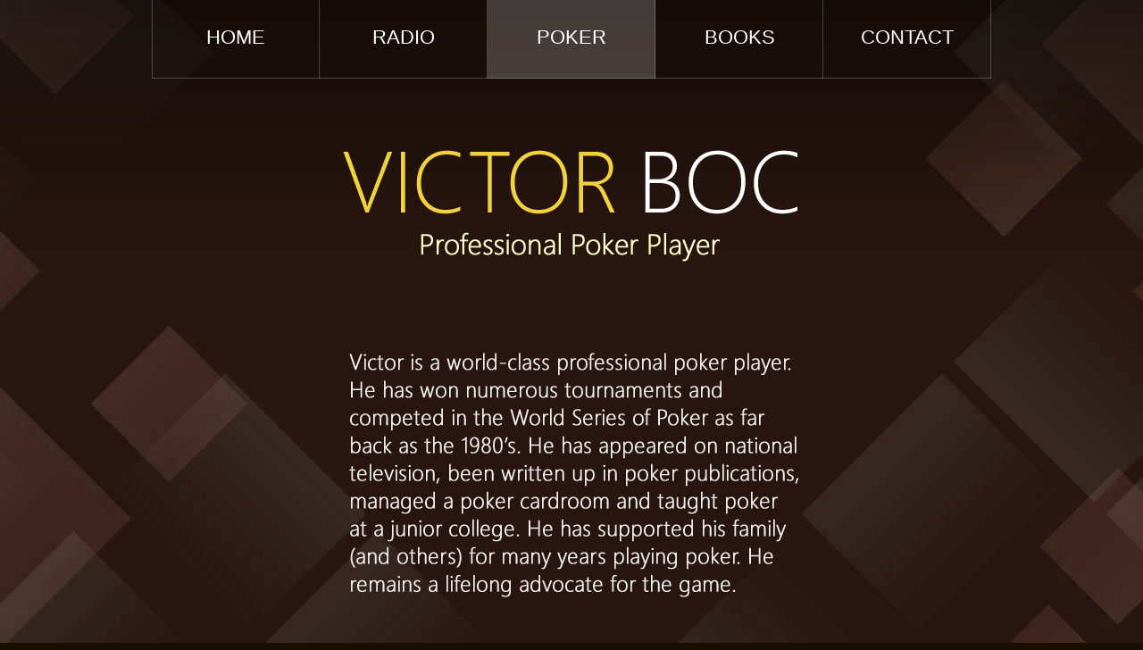

--- FILE ---
content_type: text/html
request_url: https://victorboc.com/Poker.htm
body_size: 1848
content:
<!DOCTYPE html>
<html lang="en">
     <head>
	 <script>if (window.screen.width < 768){window.location.href = "Poker_m.htm";}</script>
     <title>Victor Boc - Poker</title>
	 <meta name="author" content="Victor Boc">
	 <meta name="description" content="Victor Boc">
	 <meta name="keywords" content="Victor Boc, Victor Boc Radio Program, Victor Boc Books" >
     <meta charset="utf-8">
     <link rel="stylesheet" href="css/style.css">
     <link rel="stylesheet" href="css/owl.carousel.css">
     <script src="js/jquery.js"></script>
     <script src="js/jquery-migrate-1.1.1.js"></script>
     <script src="js/script.js"></script> 
     <script src="js/superfish.js"></script>
     <script src="js/jquery.equalheights.js"></script>
     <script src="js/jquery.mobilemenu.js"></script>
     <script src="js/jquery.easing.1.3.js"></script>
     <script src="js/owl.carousel.js"></script>

     <script>
     $(document).ready(function() {
     
      var owl = $("#owl");
       
      owl.owlCarousel({
      items : 4, //10 items above 1000px browser width
      itemsDesktop : [995,3], //5 items between 1000px and 901px
      itemsDesktopSmall : [767, 2], // betweem 900px and 601px
      itemsTablet: [700, 2], //2 items between 600 and 0
      itemsMobile : [479, 1], // itemsMobile disabled - inherit from itemsTablet option
      navigation : true,
      });
    });
    $(document).ready(function() {
     
      var owl = $("#owl1");
       
      owl.owlCarousel({
      items : 3, //10 items above 1000px browser width
      itemsDesktop : [995,3], //5 items between 1000px and 901px
      itemsDesktopSmall : [767, 2], // betweem 900px and 601px
      itemsTablet: [700, 2], //2 items between 600 and 0
      itemsMobile : [479, 1], // itemsMobile disabled - inherit from itemsTablet option
      navigation : true,
      });
    });

     
     </script>

      <!--[if lt IE 8]>
       <div style=' clear: both; text-align:center; position: relative;'>
         <a href="http://windows.microsoft.com/en-US/internet-explorer/products/ie/home?ocid=ie6_countdown_bannercode">
           <img src="http://storage.ie6countdown.com/assets/100/images/banners/warning_bar_0000_us.jpg" border="0" height="42" width="820" alt="You are using an outdated browser. For a faster, safer browsing experience, upgrade for free today." />
         </a>
      </div>
    <![endif]-->
    <!--[if lt IE 9]>
      <script src="js/html5shiv.js"></script>
      <link rel="stylesheet" media="screen" href="css/ie.css">


    <![endif]-->
     </head>

     <body class="page1" id="top">
     <header><div>
<!--==============================header=================================-->
      <div class="container_12">
        <div class="grid_12">
            <div class="menu_block ">
         
        <nav class="horizontal-nav full-width horizontalNav-notprocessed">
            <ul class="sf-menu">
                   <li><a href="index.htm">Home</a></li>
                   <li><a href="Radio.htm">Radio</a></li>
                   <li class="current"><a href="Poker.htm">Poker</a></li>
                   <li><a href="Books.htm">Books</a></li>
                   <li><a href="Contact.htm">Contact</a></li>
                 </ul>
              </nav>
              
            <div class="clear"></div>
            
  </div>
    

<div class="clear"></div>
		<h1>
                  <img src="images/Content_Poker.png">
        </h1>

</div></div>


</div></header>
<!--==============================Content=================================-->
<div class="content">
  <div class="container_12">
    <div class="prefix_1">
    <div class="grid_8">
      <h3><span class="col1">Poker</span></h3>
      <div class="blog">
        <img src="images/PhoPoker.jpg" alt="">
      </div>
    </div>
    <div class="grid_4">
			<table cellspacing="0" width="100" cellpadding="10" style="height: 70px"><tr><td></td></tr></table>
      <table cellspacing="0" width="540" cellpadding="10" style="height: 200px">
	  <tr><td width="29"></td><td>
	  <h6><i>
	  &nbsp;&ldquo;Poker is the greatest game ever invented.<br>
	  &nbsp;&nbsp;The fundamental concepts are raw and pure.<br>
	  &nbsp;&nbsp;No other competitive contest comes close.<br>
	  &nbsp;&nbsp;The game is unparalleled in every way.&rdquo;<br>
	  &nbsp;&nbsp;&nbsp;&nbsp;&nbsp;&nbsp;&nbsp;&nbsp;&nbsp;&nbsp;&nbsp;&nbsp;&nbsp;&nbsp;&nbsp;&nbsp;&nbsp;&nbsp;&nbsp;&nbsp;&nbsp;&nbsp;&nbsp;&nbsp;&nbsp;&mdash;&nbsp;Victor Boc
      </i></h6>
	  </td></tr>
	  </table>
    </div>
	</div>
  </div>
</div><!--==============================footer=================================-->
<div class="bottom_block">
	<div align="center">
	<table width="600"><tr><td>
					<table cellspacing="0" width="100" cellpadding="10" style="height: 30px"><tr><td></td></tr></table>
      <p style="font-size: 16pt; color: #cccccc">Learn About... Victor Boc Books in Print
      <a href="BooksInPrint.htm" title="Info on Victor Boc Books in Print">Click Here</a></p>
					<table cellspacing="0" width="100" cellpadding="10" style="height: 15px"><tr><td></td></tr></table>
      <p style="font-size: 16pt; color: #cccccc">Learn About... Victor Boc Radio Program
      <a href="RadioProgram.htm" title="Info on Victor Boc Radio Program">Click Here</a></p>
	  </td></tr></table></div>
</div>
  <footer>   
    <div class="container_12">
      <div class="grid_12">
        <div class="copy">
        Copyright &copy; 2026 by Victor Boc. All rights reserved.
        </div>
      </div>
    </div>  
  </footer>
</body>
</html>



--- FILE ---
content_type: text/css
request_url: https://victorboc.com/css/style.css
body_size: 12396
content:
@import "reset.css";
@import "skeleton.css";
@import "superfish.css";


html {
	width: 100%;

}
a[href^="tel:"] {
 color: inherit;
 text-decoration: none;
}

* {
	-webkit-text-size-adjust: none;
}

body {
	position: relative;
	min-width: 960px;
	background: #180e00;
    color: #160d00;
    font: 14px/24px Arial, Helvetica, sans-serif;
}


strong {
		font-weight: 700;
	}

address {
	font-style: normal;
}

p {
	margin-bottom: 11px;
}


input {
	border-radius: 0 !important;
	outline: none !important;
}


img {
	max-width: 100%;
}



/****Heads****/


h1, h2, h3, h4, h5 {
    font-family: sans-serif;
	color: #ffffff;
    text-transform: uppercase;
	font-weight: 300;
}

h6 {
    font-family: sans-serif;
	color: #dddddd;
	font-weight: 300;
}

h2 {
    font-size: 50px;
    line-height: 50px;
    text-align: center;
    padding-top: 98px;
    margin-bottom: 173px;
}

h3 {
    font-size: 32px;
    padding-top: 75px;
    line-height: 40px;
    color: #f2d13e;
    margin-bottom: 37px;
}

.page1 h3 {
    margin-bottom: 5px;
    padding-top: 15px;
}

.page1 h3.head1 {
    padding-top: 63px;
    margin-bottom: 44px;
}

h3.head1 {
    padding-top: 62px;
    margin-bottom: 33px;
}

h3.head2 {
    padding-top: 56px;
    padding-bottom: 1px;
}

h5 {
    font-size: 24px;
    padding-top: 35px;
    line-height: 32px;
    color: #dddddd;
    margin-bottom: 10px;
}

h6 {
    font-size: 22px;
    padding-top: 75px;
    line-height: 30px;
    color: #dddddd;
    margin-bottom: 37px;
}

.page1 h6 {
    margin-bottom: 12px;
    padding-top: 20px;
}

.page1 h6.head1 {
    padding-top: 63px;
    margin-bottom: 44px;
}

h6.head1 {
    padding-top: 62px;
    margin-bottom: 33px;
}

h6.head2 {
    padding-top: 56px;
    padding-bottom: 1px;
}

/****Lists****/


ul {
	padding: 0;
	margin: 0;
	list-style: none;
}

ul.list  li {
    color: #fff;
    text-transform: uppercase;
    font: 500 14px/36px 'Roboto', sans-serif;
    padding-left: 36px;
    background: url(../images/marker.png) 0 11px no-repeat;
}

.mid_block ul.list {
    padding-top: 7px;

}

ul.list  li+li {

}
/****Links****/


a {
	text-decoration: none;
	color: 0000ff;
	outline: none;
	transition: 0.5s ease;
	-o-transition: 0.5s ease;
	-webkit-transition: 0.5s ease;
}

a:hover {
	color: #009900;
}


a.btn {
    display: inline-block;
    font: 600 15px/20px 'Open Sans', sans-serif;
    color: #1f2326;
    padding: 9px 35px 12px 17px;
    border: 1px solid #ebebeb;
    margin-top: 23px;
    background: url(../images/link_marker.png) right 14px no-repeat;
    text-transform: uppercase;
}

.page1 a.btn {
    padding-right: 39px;
    margin-top: 25px;
}

a.btn:hover {
    border-color: #f3d54d;
}

input:hover[type="submit"] {background: #009900; color:#ffffff;}
input:hover[type="reset"] {background: #009900; color:#ffffff;}

/****classes****/

.mb0 {
	margin-bottom: 0px !important;
}
.m0 {
	margin: 0 !important;
}
.pad0 {
	padding: 0 !important;
}

.pad1 {
}


.img_inner {
	max-width: 100%;
	-moz-box-sizing: border-box;
	-webkit-box-sizing: border-box;
	-o-box-sizing: border-box;
	box-sizing: border-box;
	margin-bottom: 23px;
	margin-top: 7px;
}



.fleft {
	float: left;
	width: auto !important;
	margin-right: 18px;
	margin-bottom: 0px;
	margin-top: 7px;
}


.oh {
	overflow: hidden;
}
.fright {
	float: right !important;
}
.upp {
	text-transform: uppercase;
}

.alright {
	text-align: right;
}
.center {
	text-align: center;
}
.wrapper, .extra_wrapper {
	overflow: hidden;
}
.clear {
	float: none !important;
	clear: both;
}

.nowrap {
    white-space: nowrap;
}
/*header*/

header {
	display: block;
	text-align: center;
    background: url(../images/header_bg.jpg) center bottom no-repeat;
}

/*
.page1 header>div {
    background: url(../images/header_shadow.png) 0 0 repeat-x;
}
*/
header>div {
    background: url(../images/oth_pages_shadow.png) 0 0 repeat-x;
}

header h1 {
	position: relative;
	z-index: 910;
    padding-top: 70px;
    margin-bottom: 70px;
	text-align: center;

}

.page1 header h1 {
    padding-top: 0;
}

header h1 a {
	display: inline-block;
	overflow: hidden;
	width: 513px;
	height: 400px;
	font-size: 0;
	line-height: 0;
	
	text-indent: -999px;
	transition: 0s ease;
	-o-transition: 0s ease;
	-webkit-transition: 0s ease;
}
header h1 a img {
	display: block;
}




/**Content**/

.content {
	padding-bottom: 20px;
    background-color: #605040;

}

.page1  .content {
    padding-bottom: 24px;
}

.col1 {
    color: #ffffdd;
}

.text1 {
    padding-top: 1px;
    font: 20px/25px 'Open Sans', sans-serif;
    text-transform: uppercase;
    color: #f2d13e;
    margin-bottom: 16px;
}

.mid_block {
    padding-top: 6px;
    padding-bottom: 81px;
    color: #a3a3a3;
    background: url(../images/mid_block_bg.jpg) center bottom no-repeat;
    
}

.mid_block h3 {
    color: #ffffff;
    margin-bottom: 47px;
}

.col1 a:hover {
    color: #1f2326;

}


.bottom_block {
    padding-bottom: 24px;
    background-color: #302010;
}
.bottom_block h2 {
    padding-top: 40px;
    font-weight: normal;
    font-size: 70px;
    float: left;
    margin-bottom: 0;
    text-align: left;
    font-weight: 300;
}

.bottom_block a {
    display: block;
    float: right;
    background-color: #776055;
    font: 300 18px/18px 'Roboto', sans-serif;
    text-transform: uppercase;
    color: #fff;
    padding: 10px 18px 10px 18px;
    margin-top: -5px;
	margin-right: 40px;
}

.bottom_block h2 span {
    line-height: 30px;
    padding-top: 7px;
    font-size: 20px;
    display: block;
}

.bottom_block a:hover {
    background-color: #226622;
}

.block1 time {
    display: block;
    float: left;
    font: 20px/25px 'Open Sans', sans-serif;
    min-width: 78px;
}

.block1+.block1 {
    margin-top: 14px;
}
ul.list.l1 {
    padding-top: 1px;
}
ul.list.l1 li {
    color: inherit;
    color: #b9b9b9;
}

.cl1 {
    height: 49px;
}

.mb1 {
    padding-top: 7px;
    padding-bottom: 82px;
}

.mb1 h3 {
    margin-bottom: 46px;
}

.mb1 .text1 {
    margin-bottom: 9px;
}

.text2 {
    text-transform: uppercase;
    font: 300 20px/20px 'Roboto', sans-serif;

}

.content blockquote {
    padding-left: 81px;
    background: url(../images/quote.png) 0 7px no-repeat;
}

.content blockquote  p {
    margin-bottom: 19px;
}

a.gal img {

    width: 100%;
    position: relative;
}

a.gal {
    display: block;
    position: relative;
}

a.gal span {
    transition: 0.5s ease;
    -o-transition: 0.5s ease;
    -webkit-transition: 0.5s ease;
    display: block;
    z-index: 10;
    position: absolute;
    left: 0;
    opacity: 0;
    right: 0;
    top: 0;
    bottom: 0;
    background: url(../images/magnify.png) center center no-repeat;
}

a.gal:hover span {
    opacity: 1;
}

.gallery {
    overflow: hidden;
    padding-top: 7px;
}

.gallery .text1 a:hover, .mid_block .text1 a:hover  {
    color: #fff;
}

.gallery .clear {
    height: 20px;
}

.box {
    background-color: #212325;
}

.pad {
    padding: 23px 10px 5px 20px;
}

.box p {
    margin-bottom: 16px;
}

.text1 a:hover {
    color: #212325;
}

.blog {
    line-height: 21px;
    position: relative;
    top: 7px;
    background-color: #212325;
}


.blog .pad {
    padding-bottom: 13px;
    padding-right: 20px;
}

a.user, a.comment {
    display: block;
    float: right;
    color: #f3d54d;
    margin-top: 6px;
}

a.user {
    padding-left: 17px;
    background: url(../images/user_icon.png) 0 2px no-repeat;
}

a.comment {
    background: url(../images/comment.png) 0 2px no-repeat;
    padding-left: 25px;
    margin-left: 26px;
}

a.user:hover, a.comment:hover {
    color: #fff;
}

.blog .pad>p:first-child {
    padding-bottom: 6px;
}

.blog .text1 a:hover {
    color: #f3d54d;
}

.blog img {
    width: 100%;
}

.blog .pad>p {
    padding-bottom: 13px;
}

.blog+.blog {
    margin-top: 50px;
}

.blog>.pad>.text1 {
    color: #fff;

    margin-bottom: 13px;
}


/**Map**/

.map {
    padding-bottom: 10px;
    overflow: hidden;
	padding-top: 7px;
}
 

.map figure {
    position: relative;

	display: block;
	width: 100%;
	-moz-box-sizing: border-box;
	-webkit-box-sizing: border-box;
	-o-box-sizing: border-box;
	box-sizing: border-box;
}


.map figure iframe {
	width: 100%;
	height: 360px;
	max-width: 100%;
}
.map address {
    float: left;
	display: block;
}

.map address+address {
    margin-left: 64px;
}




.map address dt {
    color: #1c1c1e;
    font-weight: bold;
}

 address dd span {
	min-width: 82px;
	display: inline-block;
	text-align: left;
}

.map address dd span.col1 {
	min-width: 0;
}


/**Footer**/
footer {
	display: block;
    font: 300 14px/24px 'Open Sans', sans-serif;
    color: #888888;
    padding: 21px 0;
}

.copy  {
    padding-top: 6px;
    text-align: center;
}

.copy strong{
    font-weight: 600;
    text-transform: uppercase;

}

.socials {
    overflow: hidden;
    float: right;
}

.socials a {
    border-radius: 500px;
    display: block;
    float: left;
    width: 34px;
    height: 34px;
    background: url(../images/socials.png) 0 0 no-repeat #212325;
}

.socials a+a {
    margin-left: 8px;
    background-position: -43px 0;
}

.socials a+a+a {
    margin-left: 9px;
    background-position: -86px 0;
}

.socials a+a+a+a {
    background-position: right 0;
}

.socials a:hover {
    background-color: #f3d44d;
}

.prv p {
    margin-bottom: 23px;
}


/*==================================RESPONSIVE LAYOUTS===============================================*/


@media only screen and (max-width: 995px) {
 body {
 min-width: 768px;
}

 .map address+address {
    float: left;
 	margin-left: 30px;
 }
 .map figure,  .map figure iframe,  #form input,  #form textarea,  #form .success {
 width: 100% !important;
 float: none !important;
}
 #form .success {
 -moz-box-sizing: border-box;
 -webkit-box-sizing: border-box;
 -o-box-sizing: border-box;
 box-sizing: border-box;
}
 .map figure {
 height: auto !important;
}
 .extra_wrapper {
 overflow: visible;
}

.map figure {
	margin-bottom: 15px;
}

#owl, #owl1 {
    margin-top: -20px !important;
}

.bottom_block h2 {
    font-size: 40px;
}

.nowrap {
    white-space: normal;
}

h3 {
    font-size: 40px;
}

}
@media only screen and (max-width: 767px) {
 body {
 min-width: 420px;
}

.mid_block {
    -webkit-background-size: auto 100%;
    -moz-background-size: auto 100%;
    -ms-background-size: auto 100%;
    -o-background-size: auto 100%;
    background-size: auto 100%;
}


.socials {
    float: none;
    margin-bottom: 25px;
}
.content blockquote {
margin-bottom: 30px;
}


a.user, a.comment  {
    display: inline-block;
    float: none;
}

a.comment {
    margin-left: 0;
    margin-right: 25px;
}

.blog time {
    display: block;
}

.gallery .clear {
    height: 0;
}

.box {
    margin-bottom: 30px;
}

 .map address {
    float: none;
    margin-left: 0 !important;
 }

  .map address +address {
    margin-top: 30px;
  }


header h1 {
	display: block;
	width: auto;
	height: auto;
}




.img_inner {
width: 100% !important;
float: none !important;
margin-right: 0 !important;
margin-bottom: 20px !important;
}

h1 a {
	max-width: 90%;
}


.img_inner img {
	width: 100%;
}


 header h1 {
 margin-bottom: 20px;
 float: none;
 text-align: center;
}
 header h1 a {
 	width: auto;
 	display: inline-block;
 height: auto;
}
 header h1 a img {
}

 .map {
 	padding-right: 0px !important;
 }

 .map figure iframe {
 width: 100%;
 height: 300px;
}
 .map address {
 	margin-right: 0;
}


 .content .noresize {
 width: auto !important;
 float: left !important;
 margin-right: 20px !important;
 margin-top: 4px !important;
}

 .img_inner {
 margin-top: 20px;
}

}

@media only screen and (max-width: 479px) {
 body {
 min-width: 300px;
}


}

--- FILE ---
content_type: text/css
request_url: https://victorboc.com/css/owl.carousel.css
body_size: 3051
content:
#owl {
	overflow: hidden;
	z-index: 1;

	position: relative;
	margin: -83px -10px 0;
	padding-top: 83px;
}

#owl a.btn {
	margin-bottom: 97px;
}

#owl .owl-item {
	float: left;
	width: 100%;
}

#owl .item {
	color: #b9b9b9;
	line-height: 21px;
	padding: 0 10px;
	position: relative;
	text-align: left;
}


#owl .title time {
	display: block;
	padding-top: 4px;
	color: #0d0f10;
	font-weight: 300;
	font-size: 15px;
}
#owl .item  .title {
	padding-top: 23px;
	padding-left: 46px;
	margin-bottom: 12px;
	background: url(../images/cal_icon.png) 0 27px no-repeat;
	text-transform: uppercase;
	font: 500 20px/20px 'Roboto', sans-serif;
}

#owl .item img {
	position: relative;
	width: 100%;
}

#owl .fl {
	line-height: 18px;
	margin-right: 32px;
	margin-left: 1px;
	float: left;
}

#owl blockquote {
	line-height: 22px;
	padding: 27px 30px 26px;
	position: relative;
	overflow: hidden;
	border: 1px solid #ebebeb;
	background-color: #fff;
}

.owl-wrapper-outer {
	overflow: hidden;
}


#owl .owl-prev, #owl .owl-next {
	cursor: pointer;
	position: absolute;
	background: url(../images/prevnext.png) 0 0 no-repeat;
	display: block;
	height: 32px;
	right: 42px;
	top: 0;
	width: 20px;
	overflow: hidden;
	text-indent: -999px;

}

#owl .owl-next {
	right: 11px;
	background-position: right bottom;

}
#owl .owl-next:hover {
	background-position: right 0;
}



#owl .owl-prev:hover {
	background-position: 0 bottom;
}





/* Owl content */



.owl-carousel .owl-wrapper{
	display: none;
	position: relative;
	-webkit-transform: translate3d(0px, 0px, 0px);
	-webkit-perspective: 1000;
}


/*2nd*/
#owl1 {
	overflow: hidden;
	z-index: 1;

	position: relative;
	margin: -83px -10px 0;
	padding-top: 76px;
}

#owl1 a.btn {
	margin-bottom: 97px;
}

#owl1 .owl-item {
	float: left;
	width: 100%;
}

#owl1 .item {
	color: #b9b9b9;
	padding: 0 10px;
	position: relative;
	text-align: left;
}


#owl1 .col1 {
	margin-bottom: 13px;
	text-transform: uppercase;
    font: 300 20px/20px 'Roboto', sans-serif;
}

#owl1 time {
	display: block;
	float: left;
	padding-top: 19px;
	color: #fff;
	margin-top: 3px;
	text-align: center;
	width: 60px;
	text-transform: uppercase;
	margin-right: 20px;
	background-color: #f3d54d;
    font: 300 15px/20px 'Roboto', sans-serif;
}

#owl1 time strong {
	display: block;
	font-size: 35px;
	margin-bottom: 7px;
	font-weight: 300;
}

#owl1 time span {
	margin-top: 15px;
	display: block;
	background-color: #1f2326;
	padding: 6px 0 8px;
}

.owl-wrapper-outer {
	overflow: hidden;
}


#owl1 .owl-prev, #owl1 .owl-next {
	cursor: pointer;
	position: absolute;
	background: url(../images/prevnext.png) 0 0 no-repeat;
	display: block;
	height: 32px;
	right: 42px;
	top: 0;
	width: 20px;
	overflow: hidden;
	text-indent: -999px;

}

#owl1 .owl-next {
	right: 11px;
	background-position: right bottom;

}
#owl1 .owl-next:hover {
	background-position: right 0;
}



#owl1 .owl-prev:hover {
	background-position: 0 bottom;
}


--- FILE ---
content_type: text/css
request_url: https://victorboc.com/css/superfish.css
body_size: 4312
content:

.menu_block  {
	z-index: 999;
	position: relative;
	margin-bottom: 80px;
	background: url(../images/menu_sep.png) 0 bottom repeat-x;
}

.menu_block>div>div {
}

.menu_block >nav {

}


nav>.sf-menu {
	z-index: 999;
	text-align: center;
	position: relative;
}
nav{ position:relative;padding: 0px 0 0 0;}
.sf-menu ul {position:absolute;top:-999px; display:none;/* left offset of submenus need to match (see below) */}
.sf-menu li {float:left;position:relative; }
.sf-menu>li {
	width: 20%;
	z-index: 900;
	background: url(../images/menu_sep.png) right 0 repeat-y;
	float: left;
	display: block;
	position: relative;
	text-transform: uppercase;
	font: 500 22px/24px 'Roboto', sans-serif;
}



.sf-menu>li:first-child:after {
	content: '';
	display: block;
	left: 0;
	top: 0;
	bottom: 0;
	display: block;
	position: absolute;
	width: 1px;
	background: url(../images/menu_sep.png) 0 0 repeat-y;
}

.sf-menu>li>ul>li {
  float: none;
  position: static;
}


.sf-menu>li>a{
	text-align: center;
	overflow: hidden;
	position: relative;
	z-index: 30;
	z-index: 999;
	display: block;
	color: #fff;
	padding: 30px 0px 34px;
	display: block;
}

.sf-menu>li>a:before {
	display: block;
	content: '';
	background-color: #fff;
	background: url(../images/menu_hvoer.png) 0 0 repeat;
	position: absolute;
	left: 0;
	top: 0;
	right: 0;
	height: 0;
	transition: 0.5s ease;
	-o-transition: 0.5s ease;
	-webkit-transition: 0.5s ease;
}

.sf-menu>li>a:hover:before, 
.sf-menu>li.current>a:before, 
.sf-menu>li.sfHover>a:before {
	height: 100%;
}



.sf-menu>li>a.sf-with-ul:after {
	position: absolute;
	content: '';
	left: 50%;
	margin-left: -2px;
	width: 5px;
	background: url(../images/arrows.png) right 0 no-repeat;
	height: 4px;
	bottom: 20px;
	pointer-events: none;
	z-index: 999;
	display: block;
}


 
.sf-menu>li>ul>li>a>span {
	position: absolute;
	width: 5px;
	background: url(../images/arrows.png) 0 bottom;
	height: 4px;
	right: -10px;
	
	bottom: 5px;
	pointer-events: none;
	z-index: 999;
}




.sf-menu a{

}



/*================================>> 2 Level <<========================================*/
.sf-menu li ul,.sf-menu li.sfHover>ul{
	left: 0px;
	z-index: 999; 
	padding-top: 36px;
	width: 100%;
	top: 81px;
	padding-bottom: 41px;
	background-color: #fff;

}


.sf-menu li ul li{
	position: relative;
	text-align: center;
	float: none !important;
	font: 500 18px/24px 'Roboto', sans-serif;
	text-transform: uppercase;
	margin-left: 4px;

}

.sf-menu li ul li+li {
	margin-top: 10px;
}

.sf-menu li ul li+li+li {
	margin-top: 9px;
}


.sf-menu li ul li a{
	position: relative;
	z-index: 999;
	color:#1f2326;

}





.sf-menu li li a:hover, 
.sf-menu li.sfHover li.sfHover>a {  
	color: #f2d13e;

}

/*================================>> 3 Level <<========================================*/
.sf-menu li.sfHover li.sfHover ul{
	top: -7px;
	padding-top: 30px;
	padding-bottom: 34px;
	background-color: #f2d13e;
	left: 192px;
	width: 188px;

}

.sf-menu li.sfHover li.sfHover ul:after {
	content: '';
	display: block;
	position: absolute;
	left: -5px;
	top: 13px;
	width: 0px;
	height: 0px;
	border-style: solid;
	
	border-width: 5px 5px 5px 0;
	border-color: transparent #f2d13e transparent transparent;

}

.sf-menu li.sfHover li.sfHover ul li {
}

.sf-menu li.sfHover li.sfHover ul li a {
	color: #fff;
}

.sf-menu li.sfHover li.sfHover ul li a:hover {
	color: #1f2326;
}

/*==================================RESPONSIVE LAYOUTS===============================================*/
@media only screen and (max-width: 995px) {


}

@media only screen and (max-width: 767px) {
	.menu_block {
		float: none !important;
		padding: 22px 10px 25px !important;
		clear: both;
		min-height: 0px;
  	border: none;
	}


  header nav{
  	border: none !important;
		float:none;
		font:14px/18px Arial, Helvetica, sans-serif;
		text-transform:uppercase;
		color:#927c67;
		margin: 0 auto;
		
	
	}

	

  header nav ul {
  	border: none;
  }

	.sf-menu{display:none !important; float: none;}

	#mm0{
		font:14px/18px Arial, Helvetica, sans-serif;
		color:#202020;
		width:100%;
		margin: 0 auto;
		float: none;
    outline: none;
		border:2px solid #fff;
	}
	

}

--- FILE ---
content_type: text/javascript
request_url: https://victorboc.com/js/owl.carousel.js
body_size: 29852
content:
/*
 *	jQuery OwlCarousel v1.22
 *
 *	Copyright (c) 2013 Bartosz Wojciechowski
 *	http://www.owlgraphic.com/owlcarousel
 *
 *	Licensed under MIT
 *
 */


// Object.create function
if ( typeof Object.create !== "function" ) {
	Object.create = function( obj ) {
		function F() {};
		F.prototype = obj;
		return new F();
	};
}
(function( $, window, document, undefined ) {

	var Carousel = {
		init :function(options, el){
			var base = this;
			base.options = $.extend({}, $.fn.owlCarousel.options, options);
			var elem = el;
			var $elem = $(el);
			base.$elem = $elem;
			base.loadContent()
		},

		loadContent : function(){
			var base = this;

			if (typeof base.options.beforeInit === "function") {
				base.options.beforeInit.apply(this,[base.$elem]);
			}

			if (typeof base.options.jsonPath === "string") {
				var url = base.options.jsonPath;

				function getData(data) {
					if (typeof base.options.jsonSuccess === "function") {
						base.options.jsonSuccess.apply(this,[data]);
					} else {
						var content = "";
						for(var i in data["owl"]){
							content += data["owl"][i]["item"];
						}
						base.$elem.html(content);
					}
					base.logIn();
				}
				$.getJSON(url,getData);
			} else {
				base.logIn();
			}
		},

		logIn : function(){
			var base = this;

			base.baseClass();

			base.$elem
			.css({opacity: 0})

			base.checkTouch();
			base.eventTypes();
			base.support3d();


			base.wrapperWidth = 0;
			base.currentSlide = 0; //Starting Position

			base.userItems = base.$elem.children();
			base.itemsAmount = base.userItems.length;
			base.wrapItems();

			base.owlItems = base.$elem.find(".owl-item");
			base.owlWrapper = base.$elem.find(".owl-wrapper");

			base.orignalItems = base.options.items;
			base.playDirection = "next";

			base.checkVisible;

			//setTimeout(function(){
			base.onStartup();
			//},0);
			base.customEvents();

		},

		onStartup : function(){
			var base = this;
			base.updateItems();
			base.calculateAll();
			base.buildControls();
			base.updateControls();
			base.response();
			base.moveEvents();
			base.stopOnHover();
			if(base.options.autoPlay === true){
				base.options.autoPlay = 5000;
			}
			base.play();
			base.$elem.find(".owl-wrapper").css("display","block")

			if(!base.$elem.is(":visible")){
				base.watchVisibility();
			} else {
				setTimeout(function(){
					base.$elem.animate({opacity: 1},200);
				},10);
			}
			base.onstartup = false;
			base.eachMoveUpdate();
			if (typeof base.options.afterInit === "function") {
				base.options.afterInit.apply(this,[base.$elem]);
			}
		},

		eachMoveUpdate : function(){
			var base = this;
			if(base.options.lazyLoad === true){
				base.lazyLoad();
			}
			if(base.options.autoHeight === true){
				base.autoHeight();
			}
			if(base.options.addClassActive === true){
				base.addClassActive();
			}
			if (typeof base.options.afterAction === "function") {
				base.options.afterAction.apply(this,[base.$elem]);
			}
		},

		updateVars : function(){
			var base = this;
			base.watchVisibility();
			base.updateItems();
			base.calculateAll();
			base.updatePosition();
			base.updateControls();
			base.eachMoveUpdate();
		},

		reload : function(elements){
			var base = this;
			setTimeout(function(){
				base.updateVars();
			},0)
		},

		watchVisibility : function(){
			var base = this;
			clearInterval(base.checkVisible);
			if(!base.$elem.is(":visible")){
				base.$elem.css({opacity: 0});
				clearInterval(base.autoPlaySpeed);
			} else {
				return false;
			}
			base.checkVisible = setInterval(function(){
				if (base.$elem.is(":visible")) {
					base.reload();
					base.$elem.animate({opacity: 1},200);
					clearInterval(base.checkVisible);
				}
			}, 500);
		},

		wrapItems : function(){
			var base = this;
			base.userItems.wrapAll("<div class=\"owl-wrapper\">").wrap("<div class=\"owl-item\"></div>");
			base.$elem.find(".owl-wrapper").wrap("<div class=\"owl-wrapper-outer\">");
			base.wrapperOuter = base.$elem.find(".owl-wrapper-outer");
			base.$elem.css("display","block");
		},

		baseClass : function(){
			var base = this;
			var hasBaseClass = base.$elem.hasClass(base.options.baseClass);
			var hasThemeClass = base.$elem.hasClass(base.options.theme);

			if(!hasBaseClass){
				base.$elem.addClass(base.options.baseClass);
			}

			if(!hasThemeClass){
				base.$elem.addClass(base.options.theme);
			}
		},

		updateItems : function(){
			var base = this;

			if(base.options.responsive === false){
				return false;
			}

			if(base.options.singleItem === true){
				base.options.items = base.orignalItems = 1;
				base.options.itemsDesktop = false;
				base.options.itemsDesktopSmall = false;
				base.options.itemsTablet = false;
				base.options.itemsMobile = false;
				return false;
			}

			var width = $(window).width();

			if(width > (base.options.itemsDesktop[0] || base.orignalItems) ){
				 base.options.items = base.orignalItems
			}

			if(width <= base.options.itemsDesktop[0] && base.options.itemsDesktop !== false){
				base.options.items = base.options.itemsDesktop[1];
			}

			if(width <= base.options.itemsDesktopSmall[0] && base.options.itemsDesktopSmall !== false){
				base.options.items = base.options.itemsDesktopSmall[1];
			}

			if(width <= base.options.itemsTablet[0]  && base.options.itemsTablet !== false){
				base.options.items = base.options.itemsTablet[1];
			}

			if(width <= base.options.itemsMobile[0] && base.options.itemsMobile !== false){
				base.options.items = base.options.itemsMobile[1];
			}

			//if number of items is less than declared
			if(base.options.items > base.itemsAmount){
				base.options.items = base.itemsAmount;
			}
		},

		response : function(){
			var base = this,
				smallDelay;
			if(base.options.responsive !== true){
				return false
			}
			var lastWindowWidth = $(window).width();
			$(window).resize(function(){
				if($(window).width() !== lastWindowWidth){
					if(base.options.autoPlay !== false){
						clearInterval(base.autoPlaySpeed);
					}
					clearTimeout(smallDelay);
					smallDelay = setTimeout(function(){
						lastWindowWidth = $(window).width();
						base.updateVars();
					},base.options.responsiveRefreshRate);
				}
			})
		},

		updatePosition : function(){
			var base = this;

			if(base.support3d === true){
				if(base.positionsInArray[base.currentSlide] > base.maximumPixels){
					base.transition3d(base.positionsInArray[base.currentSlide]);
				} else {
					base.transition3d(0);
					base.currentSlide = 0;
				}
			} else{
				if(base.positionsInArray[base.currentSlide] > base.maximumPixels){
					base.css2slide(base.positionsInArray[base.currentSlide]);
				} else {
					base.css2slide(0);
					base.currentSlide = 0;
				}
			}
			if(base.options.autoPlay !== false){
				base.checkAp();
			}
		},

		appendItemsSizes : function(){
			var base = this;

			var roundPages = 0;
			var lastItem = base.itemsAmount - base.options.items;

			base.owlItems.each(function(index){
				$(this)
				.css({"width": base.itemWidth})
				.data("owl-item",Number(index));

				if(index % base.options.items === 0 || index === lastItem){
					if(!(index > lastItem)){
						roundPages +=1;
					}
				}
				$(this).data("owl-roundPages",roundPages);
			});
		},

		appendWrapperSizes : function(){
			var base = this;
			var width = 0;

			var width = base.owlItems.length * base.itemWidth;

			base.owlWrapper.css({
				"width": width*2,
				"left": 0
			});
			base.appendItemsSizes();
		},

		calculateAll : function(){
			var base = this;
			base.calculateWidth();
			base.appendWrapperSizes();
			base.loops();
			base.max();
		},

		calculateWidth : function(){
			var base = this;
			base.itemWidth = Math.round(base.$elem.width()/base.options.items)
		},

		max : function(){
			var base = this;
			base.maximumSlide = base.itemsAmount - base.options.items;
			var maximum = (base.itemsAmount * base.itemWidth) - base.options.items * base.itemWidth;
				maximum = maximum * -1
			base.maximumPixels = maximum;
			return maximum;
		},

		min : function(){
			return 0;
		},

		loops : function(){
			var base = this;

			base.positionsInArray = [0];
			var elWidth = 0;

			for(var i = 0; i<base.itemsAmount; i++){
				elWidth += base.itemWidth;
				base.positionsInArray.push(-elWidth)
			}
		},

		buildControls : function(){
			var base = this;
			if(base.options.navigation === true || base.options.pagination === true){
				base.owlControls = $("<div class=\"owl-controls\"/>").toggleClass("clickable", !base.isTouch).appendTo(base.$elem);
			}
			if(base.options.pagination === true){
				base.buildPagination();
			}
			if(base.options.navigation === true){
				base.buildButtons();
			}
		},

		buildButtons : function(){
			var base = this;
			var buttonsWrapper = $("<div class=\"owl-buttons\"/>")
			base.owlControls.append(buttonsWrapper);

			base.buttonPrev = $("<div/>",{
				"class" : "owl-prev",
				"html" : base.options.navigationText[0] || ""
				});

			base.buttonNext = $("<div/>",{
				"class" : "owl-next",
				"html" : base.options.navigationText[1] || ""
				});

			buttonsWrapper
			.append(base.buttonPrev)
			.append(base.buttonNext);

			buttonsWrapper.on("touchend.owlControls mouseup.owlControls", "div[class^=\"owl\"]", function(event){
				event.preventDefault();
				if($(this).hasClass("owl-next")){
					base.next();
				} else{
					base.prev();
				}
			})
		},

		buildPagination : function(){
			var base = this;

			base.paginationWrapper = $("<div class=\"owl-pagination\"/>");
			base.owlControls.append(base.paginationWrapper);

			base.paginationWrapper.on("touchend.owlControls mouseup.owlControls", ".owl-page", function(event){
				event.preventDefault();
				if(Number($(this).data("owl-page")) !== base.currentSlide){
					base.goTo( Number($(this).data("owl-page")), true);
				}
			});
		},

		updatePagination : function(){
			var base = this;
			if(base.options.pagination === false){
				return false;
			}

			base.paginationWrapper.html("");

			var counter = 0;
			var lastPage = base.itemsAmount - base.itemsAmount % base.options.items;

			for(var i = 0; i<base.itemsAmount; i++){
				if(i % base.options.items === 0){
					counter +=1;
					if(lastPage === i){
						var lastItem = base.itemsAmount - base.options.items;
					}
					var paginationButton = $("<div/>",{
						"class" : "owl-page"
						});
					var paginationButtonInner = $("<span></span>",{
						"text": base.options.paginationNumbers === true ? counter : "",
						"class": base.options.paginationNumbers === true ? "owl-numbers" : ""
					});
					paginationButton.append(paginationButtonInner);

					paginationButton.data("owl-page",lastPage === i ? lastItem : i);
					paginationButton.data("owl-roundPages",counter);

					base.paginationWrapper.append(paginationButton);
				}
			}
			base.checkPagination();
		},
		checkPagination : function(){
			var base = this;

			base.paginationWrapper.find(".owl-page").each(function(i,v){
				if($(this).data("owl-roundPages") === $(base.owlItems[base.currentSlide]).data("owl-roundPages") ){
					base.paginationWrapper
						.find(".owl-page")
						.removeClass("active");
					$(this).addClass("active");
				}
			});
		},

		checkNavigation : function(){
			var base = this;

			if(base.options.navigation === false){
				return false;
			}
			if(base.options.goToFirstNav === false){
				if(base.currentSlide === 0 && base.maximumSlide === 0){
					base.buttonPrev.addClass("disabled");
					base.buttonNext.addClass("disabled");
				} else if(base.currentSlide === 0 && base.maximumSlide !== 0){
					base.buttonPrev.addClass("disabled");
					base.buttonNext.removeClass("disabled");
				} else if (base.currentSlide === base.maximumSlide){
					base.buttonPrev.removeClass("disabled");
					base.buttonNext.addClass("disabled");
				} else if(base.currentSlide !== 0 && base.currentSlide !== base.maximumSlide){
					base.buttonPrev.removeClass("disabled");
					base.buttonNext.removeClass("disabled");
				}
			}
		},

		updateControls : function(){
			var base = this;
			base.updatePagination();
			base.checkNavigation();
			if(base.owlControls){
				if(base.options.items === base.itemsAmount){
					base.owlControls.hide();
				} else {
					base.owlControls.show();
				}
			}
		},

		destroyControls : function(){
			var base = this;
			if(base.owlControls){
				base.owlControls.remove();
			}
		},

		next : function(speed){
			var base = this;
			base.currentSlide += base.options.scrollPerPage === true ? base.options.items : 1;
			if(base.currentSlide > base.maximumSlide + (base.options.scrollPerPage == true ? (base.options.items - 1) : 0)){
				if(base.options.goToFirstNav === true){
					base.currentSlide = 0;
					speed = "goToFirst";
				} else {
					base.currentSlide = base.maximumSlide;
					return false;
				}
			}
			base.goTo(base.currentSlide,speed);
		},

		prev : function(speed){
			var base = this;
			if(base.options.scrollPerPage === true && base.currentSlide > 0 && base.currentSlide < base.options.items){
				base.currentSlide = 0
			} else {
			base.currentSlide -= base.options.scrollPerPage === true ? base.options.items : 1;
			}
			if(base.currentSlide < 0){
				if(base.options.goToFirstNav === true){
					base.currentSlide = base.maximumSlide;
					speed = "goToFirst"
				} else {
					base.currentSlide =0;
					return false;
				}
			}
			base.goTo(base.currentSlide,speed);
		},

		goTo : function(position,pagination){
			var base = this;

			if(typeof base.options.beforeMove === "function") {
				base.options.beforeMove.apply(this,[base.$elem]);
			}
			if(position >= base.maximumSlide){
				position = base.maximumSlide;
			}
			else if( position <= 0 ){
				position = 0;
			}
			base.currentSlide = position;

			var goToPixel = base.positionsInArray[position];

			if(base.support3d === true){
				base.isCss3Finish = false;

				if(pagination === true){
					base.swapTransitionSpeed("paginationSpeed");
					setTimeout(function() {
						base.isCss3Finish = true;
					}, base.options.paginationSpeed);

				} else if(pagination === "goToFirst" ){
					base.swapTransitionSpeed(base.options.goToFirstSpeed);
					setTimeout(function() {
						base.isCss3Finish = true;
					}, base.options.goToFirstSpeed);

				} else {
					base.swapTransitionSpeed("slideSpeed");
					setTimeout(function() {
						base.isCss3Finish = true;
					}, base.options.slideSpeed);
				}
				base.transition3d(goToPixel);
			} else {
				if(pagination === true){
					base.css2slide(goToPixel, base.options.paginationSpeed);
				} else if(pagination === "goToFirst" ){
					base.css2slide(goToPixel, base.options.goToFirstSpeed);
				} else {
					base.css2slide(goToPixel, base.options.slideSpeed);
				}
			}
			if(base.options.pagination === true){
				base.checkPagination();
			}
			if(base.options.navigation === true){
				base.checkNavigation();
			}
			if(base.options.autoPlay !== false){
				base.checkAp();
			}
			base.eachMoveUpdate();
			if(typeof base.options.afterMove === "function") {
				base.options.afterMove.apply(this,[base.$elem]);
			}
		},

		stop: function(){
			var base = this;
			base.apStatus = "stop";
			clearInterval(base.autoPlaySpeed);
		},

		checkAp : function(){
			var base = this;
			if(base.apStatus !== "stop"){
				base.play();
			}
		},

		play : function(){
			var base = this;
			base.apStatus = "play";
			if(base.options.autoPlay === false){
				return false;
			}
			clearInterval(base.autoPlaySpeed);
			base.autoPlaySpeed = setInterval(function(){
				if(base.currentSlide < base.maximumSlide && base.playDirection === "next"){
					base.next(true);
				} else if(base.currentSlide === base.maximumSlide){
					if(base.options.goToFirst === true){
						base.goTo(0,"goToFirst");
					} else{
						base.playDirection = "prev";
						base.prev(true);
					}
				} else if(base.playDirection === "prev" && base.currentSlide > 0){
					base.prev(true);
				} else if(base.playDirection === "prev" && base.currentSlide === 0){
					base.playDirection = "next";
					base.next(true);
				}
			},base.options.autoPlay);
		},

		swapTransitionSpeed : function(action){
			var base = this;
			if(action === "slideSpeed"){
				base.owlWrapper.css(base.addTransition(base.options.slideSpeed));
			} else if(action === "paginationSpeed" ){
				base.owlWrapper.css(base.addTransition(base.options.paginationSpeed));
			} else if(typeof action !== "string"){
				base.owlWrapper.css(base.addTransition(action));
			}
		},

		addTransition : function(speed){
			var base = this;
			return {
				"-webkit-transition": "all "+ speed +"ms ease",
				"-moz-transition": "all "+ speed +"ms ease",
				"-o-transition": "all "+ speed +"ms ease",
				"transition": "all "+ speed +"ms ease"
			};
		},

		removeTransition : function(){
			return {
				"-webkit-transition": "",
				"-moz-transition": "",
				"-o-transition": "",
				"transition": ""
			};
		},

		doTranslate : function(pixels){
			return {
				"-webkit-transform": "translate3d("+pixels+"px, 0px, 0px)",
				"-moz-transform": "translate3d("+pixels+"px, 0px, 0px)",
				"-o-transform": "translate3d("+pixels+"px, 0px, 0px)",
				"-ms-transform": "translate3d("+pixels+"px, 0px, 0px)",
				"transform": "translate3d("+pixels+"px, 0px,0px)"
			};
		},

		transition3d : function(value){
			var base = this;
			base.owlWrapper.css(base.doTranslate(value));
		},

		css2move : function(value){
			var base = this;
			base.owlWrapper.css({"left" : value})
		},

		css2slide : function(value,speed){
			var base = this;

			base.isCssFinish = false;
			base.owlWrapper.stop(true,true).animate({
				"left" : value
			}, {
				duration : speed || base.options.slideSpeed ,
				complete : function(){
					base.isCssFinish = true;
				}
			});
		},

		support3d : function(){
				var base = this;

				var sTranslate3D = "translate3d(0px, 0px, 0px)";
				 var eTemp = document.createElement("div");
				eTemp.style.cssText = "  -moz-transform:"    + sTranslate3D +
									  "; -ms-transform:"     + sTranslate3D +
									  "; -o-transform:"      + sTranslate3D +
									  "; -webkit-transform:" + sTranslate3D +
									  "; transform:"         + sTranslate3D;
				var rxTranslate = /translate3d\(0px, 0px, 0px\)/g;
				var asSupport = eTemp.style.cssText.match(rxTranslate);
				var bHasSupport = (asSupport !== null && asSupport.length === 1);
				base.support3d = bHasSupport
				return bHasSupport;
		},

		checkTouch : function(){
			var base = this;
			base.isTouch = 'ontouchstart' in window || navigator.msMaxTouchPoints;
		},

		moveEvents : function(){
			var base = this;
			if(base.options.mouseDrag !== false || base.options.touchDrag !== false){
				base.gestures();
				base.disabledEvents();
			}
		},

		eventTypes : function(){
		var base = this;
		var types = ["s","e","x"];

		base.ev_types = {};

		if(base.options.mouseDrag === true && base.options.touchDrag === true){
			types = [
				"touchstart.owl mousedown.owl",
				"touchmove.owl mousemove.owl",
				"touchend.owl touchcancel.owl mouseup.owl"
			];
		} else if(base.options.mouseDrag === false && base.options.touchDrag === true){
			types = [
				"touchstart.owl",
				"touchmove.owl",
				"touchend.owl touchcancel.owl"
			];
		} else if(base.options.mouseDrag === true && base.options.touchDrag === false){
			types = [
				"mousedown.owl",
				"mousemove.owl",
				"mouseup.owl"
			];
		}

		base.ev_types["start"] = types[0];
		base.ev_types["move"] = types[1];
		base.ev_types["end"] = types[2];
		},

		disabledEvents :  function(){
			var base = this;
			base.$elem.on("dragstart.owl","img", function(event) { event.preventDefault();});
			base.$elem.bind("mousedown.disableTextSelect", function() {return false;});
		},

		gestures : function(){
			var base = this;

			var locals = {
				offsetX : 0,
				offsetY : 0,
				baseElWidth : 0,
				relativePos : 0,
				position: null,
				minSwipe : null,
				maxSwipe: null,
				sliding : null,
				dargging: null,
				targetElement : null
			}

			base.isCssFinish = true;

			function getTouches(event){
				if(event.touches){
					return {
						x : event.touches[0].pageX,
						y : event.touches[0].pageY
					}
				} else {
					if(event.pageX !== undefined){
						return {
							x : event.pageX,
							y : event.pageY
						}
					} else {
						return {
							x : event.clientX,
							y : event.clientY
						}
					}
				}
			}

			function swapEvents(type){
				if(type === "on"){
					$(document).on(base.ev_types["move"], dragMove);
					$(document).on(base.ev_types["end"], dragEnd);
				} else if(type === "off"){
					$(document).off(base.ev_types["move"]);
					$(document).off(base.ev_types["end"]);
				}
			}
			function dragStart(event) {
				var event = event.originalEvent || event || window.event;

				if(base.isCssFinish === false){
					return false;
				}
				if(base.isCss3Finish === false){
					return false;
				}

				if(base.options.autoPlay !== false){
					clearInterval(base.autoPlaySpeed);
				}

				if(base.isTouch !== true && !base.owlWrapper.hasClass("grabbing")){
					base.owlWrapper.addClass("grabbing")
				}

				base.newPosX = 0;
				base.newRelativeX = 0;

				$(this).css(base.removeTransition());

				var position = $(this).position();
				locals.relativePos = position.left;
				
				locals.offsetX = getTouches(event).x - position.left;
				locals.offsetY = getTouches(event).y - position.top;

				swapEvents("on");

				locals.sliding = false;
				locals.targetElement = event.target || event.srcElement;
			}

			function dragMove(event){
				var event = event.originalEvent || event || window.event;

				base.newPosX = getTouches(event).x- locals.offsetX;
				base.newPosY = getTouches(event).y - locals.offsetY;
				base.newRelativeX = base.newPosX - locals.relativePos;	

				if (typeof base.options.startDragging === "function" && locals.dragging !== true && base.newPosX !== 0) {
					locals.dragging = true;
					base.options.startDragging.apply(this);
				}			

				if(base.newRelativeX > 8 || base.newRelativeX < -8 && base.isTouch === true){
					event.preventDefault ? event.preventDefault() : event.returnValue = false;
					locals.sliding = true;
				}

				if((base.newPosY > 10 || base.newPosY < -10) && locals.sliding === false){
					$(document).off("touchmove.owl");
				}

				var minSwipe = function(){
					return  base.newRelativeX / 5;
				}
				var maxSwipe = function(){
					return  base.maximumPixels + base.newRelativeX / 5;
				}

				base.newPosX = Math.max(Math.min( base.newPosX, minSwipe() ), maxSwipe() );
				if(base.support3d === true){
					base.transition3d(base.newPosX);
				} else {
					base.css2move(base.newPosX);
				}
			}

			function dragEnd(event){
				var event = event.originalEvent || event || window.event;
				event.target = event.target || event.srcElement;

				locals.dragging = false;

				if(base.isTouch !== true){
					base.owlWrapper.removeClass("grabbing");
				}

				if(base.newPosX !== 0){
					var newPosition = base.getNewPosition();
					base.goTo(newPosition);
					if(locals.targetElement === event.target && base.isTouch !== true){
						$(event.target).on("click.disable", function(ev){
							ev.stopImmediatePropagation()
							ev.stopPropagation();
							ev.preventDefault();
							$(event.target).off("click.disable");
						});
					var handlers = $._data(event.target, "events")["click"];
					var owlStopEvent = handlers.pop();
					handlers.splice(0, 0, owlStopEvent);
					}
				}
				swapEvents("off");
			}
			base.$elem.on(base.ev_types["start"], ".owl-wrapper", dragStart); 
		},

		clearEvents : function(){
			var base = this;
			base.$elem.off(".owl");
			$(document).off(".owl");
		},

		getNewPosition : function(){
			var base = this,
				newPosition;

			var newPosition = base.improveClosest();

			if(newPosition>base.maximumSlide){
				base.currentSlide = base.maximumSlide;
				newPosition  = base.maximumSlide;
			} else if( base.newPosX >=0 ){
				newPosition = 0;
				base.currentSlide = 0;
			}
			return newPosition;
		},

		improveClosest : function(){
			var base = this;
			var array = base.positionsInArray;
			var goal = base.newPosX;
			var closest = null;
			$.each(array, function(i,v){
				if( goal - (base.itemWidth/20) > array[i+1] && goal - (base.itemWidth/20)< v && base.moveDirection() === "left") {
					closest = v;
					base.currentSlide = i;
				} 
				else if (goal + (base.itemWidth/20) < v && goal + (base.itemWidth/20) > array[i+1] && base.moveDirection() === "right"){
					closest = array[i+1];
					base.currentSlide = i+1;
				}
			});
			return base.currentSlide;
		},

		moveDirection : function(){
			var base = this,
				direction;
			if(base.newRelativeX < 0 ){
				direction = "right"
				base.playDirection = "next"
			} else {
				direction = "left"
				base.playDirection = "prev"
			}
			return direction
		},

		customEvents : function(){
			var base = this;
			base.$elem.on("owl.next",function(){
				base.next();
			});
			base.$elem.on("owl.prev",function(){
				base.prev();
			});
			base.$elem.on("owl.play",function(event,speed){
				base.options.autoPlay = speed;
				base.play();
				base.hoverStatus = "play";
			});
			base.$elem.on("owl.stop",function(){
				base.stop();
				base.hoverStatus = "stop";
			});
		},
		
		stopOnHover : function(){
			var base = this;
			if(base.options.stopOnHover === true && base.isTouch !== true && base.options.autoPlay !== false){
				base.$elem.on("mouseover", function(){
					base.stop();
				});
				base.$elem.on("mouseout", function(){
					if(base.hoverStatus !== "stop"){
						base.play();
					}
				});
			}
		},

		lazyLoad : function(){
			var base = this;

			if(base.options.lazyLoad === false){
				return false;
			}

			for(var i=0; i<base.itemsAmount; i++){
				var item = $(base.owlItems[i]),
					itemNumber = item.data("owl-item"),
					lazyImg = item.find(".lazyOwl"),
					follow;

				if(item.data("owl-loaded") === undefined){
					lazyImg.hide();
					item.addClass("loading").data("owl-loaded","checked");
				} else if(item.data("owl-loaded") === "loaded"){
					continue;
				}

				if(base.options.lazyFollow === true){
					follow = itemNumber >= base.currentSlide;
				}else {
					follow = true;
				}

				if(follow && itemNumber < base.currentSlide + base.options.items){
					item.data("owl-loaded", "loaded");

					var link = lazyImg.data("src");
					if(link){
						lazyImg[0].src = link;
						lazyImg.removeAttr("data-src");
					}
					lazyImg.fadeIn(200);
					item.removeClass("loading");
				}
			}
		},

		autoHeight : function(){
			var base = this;
			var $currentimg = $(base.owlItems[base.currentSlide]).find('img');

			if($currentimg.get(0) !== undefined ){
				var iterations = 0;
				checkImage();
			} else {
				addHeight();
			}
			function checkImage(){
				iterations += 1;
				if ($currentimg.get(0).complete) {
					addHeight();
				} else if(iterations <= 50){ //if image loads in less than 10 seconds 
					setTimeout(checkImage,200);
				} else {
					base.wrapperOuter.css("height", ""); //Else remove height attribute
				}
			}
			function addHeight(){
				var $currentSlide = $(base.owlItems[base.currentSlide]).height();
				base.wrapperOuter.css("height",$currentSlide+"px");
				if(!base.wrapperOuter.hasClass("autoHeight")){
					setTimeout(function(){
						base.wrapperOuter.addClass("autoHeight");
					},0);
				}
			}
		},

		addClassActive : function(){
			var base = this;
			$(base.owlItems).removeClass('active');
			for(var i=base.currentSlide; i<base.currentSlide + base.options.items; i++){
				$(base.owlItems[i]).addClass('active');
			}
		}
	};


	$.fn.owlCarousel = function( options ){
		return this.each(function() {
			var carousel = Object.create( Carousel );
			carousel.init( options, this );
			$.data( this, "owlCarousel", carousel );
		});
	};

	$.fn.owlCarousel.options = {

		items : 5,
		itemsDesktop : [1199,4],
		itemsDesktopSmall : [979,3],
		itemsTablet: [768,2],
		itemsMobile : [479,1],
		singleItem:false,

		slideSpeed : 200,
		paginationSpeed : 800,

		autoPlay : false,
		stopOnHover : false,
		goToFirst : true,
		goToFirstSpeed : 1000,

		navigation : false,
		navigationText : ["prev","next"],
		goToFirstNav : true,
		scrollPerPage : false,

		pagination : true,
		paginationNumbers: false,

		responsive: true,
		responsiveRefreshRate : 200,

		baseClass : "owl-carousel",
		theme : "owl-theme",

		lazyLoad : false,
		lazyFollow : true,

		autoHeight : false,

		jsonPath : false,
		jsonSuccess : false,

		mouseDrag : false,
		touchDrag : true,

		beforeInit : false,
		afterInit : false,
		beforeMove: false,
		afterMove: false,
		afterAction : false,
		startDragging : false,

		addClassActive : false
	};
})( jQuery, window, document );